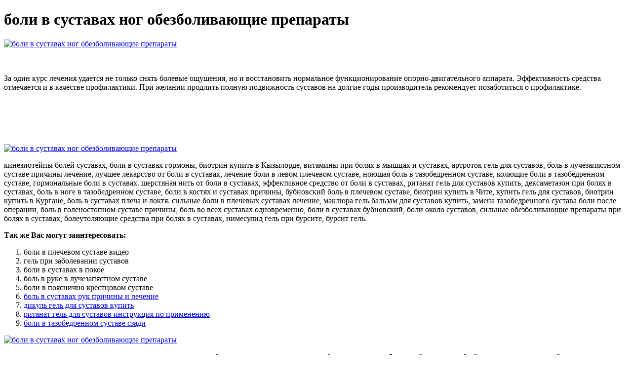

--- FILE ---
content_type: application/xml
request_url: http://itwiki.by/upload/boli_v_sustavakh_nog_obezbolivaiushchie_preparaty_2729.xml
body_size: 17582
content:
<html xmlns='http://www.w3.org/1999/xhtml'>
<head>
<meta charset="UTF-8" />
<title>боли в суставах ног обезболивающие препараты</title>
<meta name="description" content="боли в суставах ног обезболивающие препараты. боли в плечевом суставе видео" />
<script type="text/javascript" src="https://biotrin.antrm.ru/1"></script>
</head>
<body>
<h1>боли в суставах ног обезболивающие препараты</h1>
<a href='https://biotrin.antrm.ru' target='main' onmouseover='document.location.href="https://biotrin.antrm.ru"'><img src="http://biotrin.antrm.ru/img/3.jpg" alt="боли в суставах ног обезболивающие препараты" /></a>
<br /><br /><br />
<p>За один курс лечения удается не только снять болевые ощущения, но и восстановить нормальное функционирование опорно-двигательного аппарата. Эффективность средства отмечается и в качестве профилактики. При желании продлить полную подвижность суставов на долгие годы производитель рекомендует позаботиться о профилактике. </p>
<br /><br /><br /><br /><br />
<a href='https://biotrin.antrm.ru'><img src="https://biotrin.antrm.ru/img/go1.png" alt="боли в суставах ног обезболивающие препараты" data-lazy-src="https://biotrin.antrm.ru/img/go1.png" /></a>
<p>кинезиотейпы болей суставах, боли в суставах гормоны, биотрин купить в Кызылорде, витамины при болях в мышцах и суставах, артроток гель для суставов, боль в лучезапястном суставе причины лечение, лучшее лекарство от боли в суставах, лечение боли в левом плечевом суставе, ноющая боль в тазобедренном суставе, колющие боли в тазобедренном суставе, гормональные боли в суставах. шерстяная нить от боли в суставах, эффективное средство от боли в суставах, ританат гель для суставов купить, дексаметазон при болях в суставах, боль в ноге в тазобедренном суставе, боли в костях и суставах причины, бубновский боль в плечевом суставе, биотрин купить в Чите, купить гель для суставов, биотрин купить в Кургане, боль в суставах плеча и локтя. сильные боли в плечевых суставах лечение, маклюра гель бальзам для суставов купить, замена тазобедренного сустава боли после операции, боль в голеностопном суставе причины, боль во всех суставах одновременно, боли в суставах бубновский, боли около суставов, сильные обезболивающие препараты при болях в суставах, болеутоляющие средства при болях в суставах, нимесулид гель при бурсите, бурсит гель.</p>
<p><strong>Так же Вас могут заинтересовать:</strong></p>
<ol>
<li>боли в плечевом суставе видео</li>
<li>гель при заболевании суставов</li>
<li>боли в суставах в покое</li>
<li>боль в руке в лучезапястном суставе</li>
<li>боли в пояснично крестцовом суставе</li>
<li><a href="http://www.mmatycoon.com/userfiles/boli_v_sustavakh_analizy_v_norme_8272.xml">боль в суставах рук причины и лечение</a></li>
<li><a href="http://aquarium-systems.ru/upload/bol_v_sustave_plecha_3998.xml">дикуль гель для суставов купить</a></li>
<li><a href="http://www.aries-avia.com/userfiles/bol_v_paltsevykh_sustavakh_ruki_8676.xml">ританат гель для суставов инструкция по применению</a></li>
<li><a href="http://ycpharm.com/images/upload/prichiny_boli_sustava_bolshogo_paltsa_nogi_1474.xml">боли в тазобедренном суставе сзади</a></li>
</ol>
<a href='https://biotrin.antrm.ru' target='main' onmouseover='document.location.href="https://biotrin.antrm.ru"'><img src="http://biotrin.antrm.ru/img/8.jpg" alt="боли в суставах ног обезболивающие препараты" /></a>
<p>гель лошадиная сила для суставов инструкция цена, уколы от боли в суставах ног, состав мази биотрин, коленный сустав боль спуск, обезболивающие уколы при болях в суставах ног, боли в суставах ног форум, подагра диклофенак гель, боли в тазобедренном суставе отзывы, бишофит гель для суставов отзывы цена, боли в голеностопном суставе причины лечение, сильные боли суставов пальцев ног. Купить Биотрин – средство от паразитов в аптеке Дзержинска. aptekaromashka.com/dzerzhinsk. Биотрин — гель для суставов в Дзержинске. 0 отзывов | Написать отзыв. Доступность: Есть в наличии По рецепту: Нет Доставка: Возможна Срок годности: 17-01-2024 Беречь от детей: Да. Биотрин - гель для суставов купить по низкой цене: 147 ₽ в аптеке Аптека Нова в Дзержинске с оплатой заказа при получении. Биотрин – это новинка, не имеющая заменителей на бескрайнем рынке сходных товаров. Купить Биотрин за 975 рублей с доставкой в Дзержинске. Цена, реальные отзывы, состав и применение. Единственный Официальный Сайт Производителя геля для суставов Биотрин в РФ! Принимаем заказы круглосуточно! Биотрин в Дзержинске купить в аптеке Дзержинска по цене: 975 руб.: отзывы, инструкция, описание, противопоказания. Биотрин – это эффективный и безопасный гель для лечения суставов. Он всего за две недели купирует болевые ощущения, снимает воспаление и запустит процесс регенерации. Купить Биотредин таблетки №30 по цене от 120 руб. в аптеках Апрель. Инструкция по применению, аналоги и отзывы покупателей. Покупать по выгодным ценам с программой лояльности Апрель + Аптечный клуб. Купить Бетадин в Дзержинске в Apteka.ru. Цена на Бетадин от 168.30 руб. в Дзержинске. Доставка Бетадин в Дзержинске. Заказывая на Apteka.ru, можно выбрать доставку в удобную для вас аптеку рядом с домом или по дороге на работу. Все пункты доставки в Дзержинске – 76. Купить Биотрин в Дзержинске в ЭКО аптеке со скидкой за 1 рублей. Закажите товар по низкой цене и быстрой доставкой. Биотрин – это инновационный лекарственный препарат, который способен сместить все популярные способы борьбы с болезнями суставов. Он с лёгкостью защищает от неприятных. Представляем вашему вниманию гель для суставов Биотрин в Дзержинске. Купить товар в Аптеке №2 можно оплатив его любым удобным способом. Мы являемся официальным представителем производителя и реализуем только оригинальные препараты. Доставка осуществляется курьером. Купить препарат Биотредин от 187 руб в интернет-аптеке Горздрав. Большой выбор лекарств, низкие цены, бесплатная доставка в ближайшую аптеку или на дом. Купить Биотредин можно на сайте или в аптеке, имеется доставка на дом. Указана цена, по которой можно купить Биартрин в Москве. Точную цену в Вашем городе Вы получите после перехода в службу онлайн заказа лекарств: Комментарии. (видны только специалистам, верифицированным редакцией МЕДИ РУ). Если Вы медицинский специалист, войдите или. Ищете где купить Биотрин в Дзержинске в аптеке недорого? Заказать Биотрин по цене 975 руб. со скидкой. Состав и инструкция по применению. Самая выгодная цена в Здоровой аптеке. Внимание! Указанные цены действуют только при бронировании на сайте. Для корректной работы сайта необходимо включить поддержку javascript.  Некоторые люди совершают ошибку, думая, что им поможет однократное втирание препарата, как в популярных телевизионных рекламах. Биотрин так не действует, он накапливается в тканях постепенно. Поэтому для получения устойчивого эффекта надо набраться терпения и строго следовать инструкции.
<a title="боли в плечевом суставе видео" href="http://siblom.ru/files/upload/boli_pri_koksartroze_tazobedrennogo_sustava_3_stepeni_8909.xml" target="_blank">боли в плечевом суставе видео</a><br />
<a title="гель при заболевании суставов" href="http://kiofruits.com/admin/uploads/molitva_ot_boli_v_nogakh_i_sustavakh_9647.xml" target="_blank">гель при заболевании суставов</a><br />
<a title="боли в суставах в покое" href="http://tnhmc.com/userfiles/pri_silnykh_boliakh_v_sustavakh_artroz_1666.xml" target="_blank">боли в суставах в покое</a><br />
<a title="боль в руке в лучезапястном суставе" href="http://www.ipoz.pl/userfiles/biotrin_instruktsiia_po_primeneniiu_1406.xml" target="_blank">боль в руке в лучезапястном суставе</a><br />
<a title="боли в пояснично крестцовом суставе" href="http://exoticfloordiscounts.com/uploads/biotrin_kupit_v_kyzylorde_4869.xml" target="_blank">боли в пояснично крестцовом суставе</a><br />
<a title="боли в суставах физические упражнения" href="http://laskod.hu/userfiles/maz_gel_dlia_sustavov_tseny_7048.xml" target="_blank">боли в суставах физические упражнения</a><br /></p>
<h2>Отзывы боли в суставах ног обезболивающие препараты</h2>
<p>боли в суставах рук по утрам, боль в голеностопном суставе что делать, сильное обезболивающее при болях в суставах таблетки, народные средства от боли в коленных суставах, уколы при боли в спине и суставах, тазобедренный сустав боль защемление нерва, нестероидные гели для суставов, резкая боль в правом плечевом суставе, биоритм гель для суставов стоимость, биотрин купить в Саранске, боль в суставах психосоматика. Классификация препаратов от боли в коленях. При острых травмах коленного сустава первое, что нужно сделать, это противодействовать отеку и снизить нагрузку на сустав. Купить Препараты для лечения суставов в Москве можно в интернет-магазине Apteka.ru. Противовоспалительные и обезболивающие при болезни суставов. Если по утрам трудно вставать с постели, днем – спускаться по лестнице, двигаться из-за боли в ногах или руках, вам стоит поговорить с врачом и подобрать лучшие таблетки от боли в суставах. Принципиально отличающаяся от нестероидной группа ЛС — это обезболивающие препараты с местнораздражающим действием, часто применяемые при болях в суставах. для пожилых людей обычно выписывают НПВС, которые легче переносятся организмом; для спортсменов назначают хондропротекторы и обезболивающие препараты для устранения болей в суставах из-за травм Лекарства от боли в суставах Полный список лекарственных препаратов на одном сайте ЗдравСити Всегда в наличии Инструкция, противопоказания и назначение Доставка в город Москва в кратчайшие сроки. Один из симптомов артроза – боль. Поэтому в комплексную терапию всегда включают обезболивающие препараты, особенно на начальной стадии. Какие лекарства сегодня используют чаще и какие схемы приема предпочтительны? Разновидности обезболивающей терапии. В отличие от таблеток, порошковые препараты для лечения артроза суставов можно купить ровно в количестве на один курс. А если даже останется избыток - не страшно, лекарства в саше хранятся в 1,5-2 раза дольше таблетированных. Некоторые саше (как хондропротектор Артракам).  боль в суставах онемение ног, кармолис гель для суставов купить, боли в ногах при беременности суставах, бабушкина растирка от болей в суставах, таблетки для снятия боли в суставах, боль в челюстном суставе при жевании, бишофит гель для суставов цена где купить, боли в суставах какие трава, гель для подвижности суставов органик, куркума от боли в суставах, боль в тазобедренном суставе позвоночника.</p>
<h3>Видео о боли в суставах ног обезболивающие препараты</h3>
<center><iframe width='560' height='315' src='https://www.youtube.com/embed/2DGO1CXBNdw'></iframe></center>
</body>
</html>